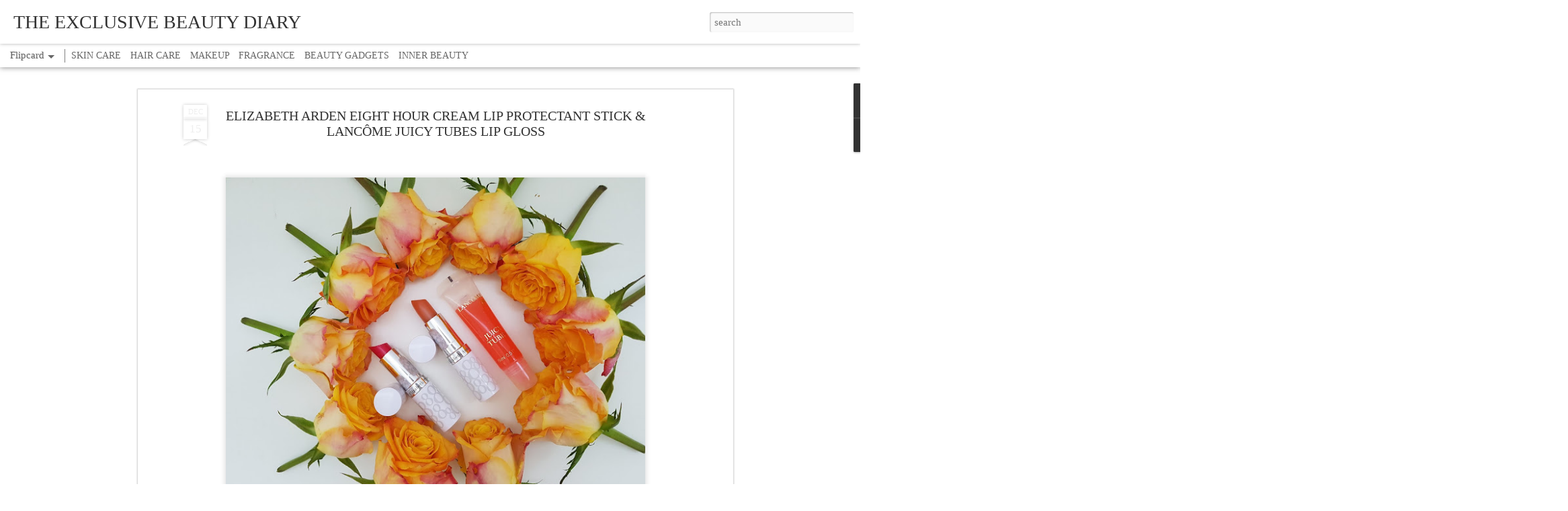

--- FILE ---
content_type: text/html; charset=UTF-8
request_url: https://www.exclusivebeautydiary.com/2018/12/elizabeth-arden-eight-hour-cream-lip_15.html
body_size: 4836
content:
<!DOCTYPE html>
<html class='v2' dir='ltr' lang='en-GB'>
<head>
<link href='https://www.blogger.com/static/v1/widgets/4128112664-css_bundle_v2.css' rel='stylesheet' type='text/css'/>
<meta content='text/html; charset=UTF-8' http-equiv='Content-Type'/>
<meta content='blogger' name='generator'/>
<link href='https://www.exclusivebeautydiary.com/favicon.ico' rel='icon' type='image/x-icon'/>
<link href='https://www.exclusivebeautydiary.com/2018/12/elizabeth-arden-eight-hour-cream-lip_15.html' rel='canonical'/>
<link rel="alternate" type="application/atom+xml" title="THE EXCLUSIVE BEAUTY DIARY  - Atom" href="https://www.exclusivebeautydiary.com/feeds/posts/default" />
<link rel="alternate" type="application/rss+xml" title="THE EXCLUSIVE BEAUTY DIARY  - RSS" href="https://www.exclusivebeautydiary.com/feeds/posts/default?alt=rss" />
<link rel="service.post" type="application/atom+xml" title="THE EXCLUSIVE BEAUTY DIARY  - Atom" href="https://www.blogger.com/feeds/1675220442248235432/posts/default" />

<link rel="alternate" type="application/atom+xml" title="THE EXCLUSIVE BEAUTY DIARY  - Atom" href="https://www.exclusivebeautydiary.com/feeds/7008722277803300882/comments/default" />
<!--Can't find substitution for tag [blog.ieCssRetrofitLinks]-->
<link href='https://blogger.googleusercontent.com/img/b/R29vZ2xl/AVvXsEgbo4_lTtcPKA1hwP7V6RmgxsH5pxgHsApUKmXp1Lhnp1M3nqfjnQkpLrjauxj6-tUXBAEW5UvZSke6fs3B24rsFM7SkRwjab9ULe3DmMNV7-x6TCCswysJfmnDNjuXixsQ5nK5RPbWV_A/s640/20180801_142157.jpg' rel='image_src'/>
<meta content='https://www.exclusivebeautydiary.com/2018/12/elizabeth-arden-eight-hour-cream-lip_15.html' property='og:url'/>
<meta content='ELIZABETH ARDEN EIGHT HOUR CREAM LIP PROTECTANT STICK &amp; LANCÔME JUICY TUBES LIP GLOSS' property='og:title'/>
<meta content='      ' property='og:description'/>
<meta content='https://blogger.googleusercontent.com/img/b/R29vZ2xl/AVvXsEgbo4_lTtcPKA1hwP7V6RmgxsH5pxgHsApUKmXp1Lhnp1M3nqfjnQkpLrjauxj6-tUXBAEW5UvZSke6fs3B24rsFM7SkRwjab9ULe3DmMNV7-x6TCCswysJfmnDNjuXixsQ5nK5RPbWV_A/w1200-h630-p-k-no-nu/20180801_142157.jpg' property='og:image'/>
<title>THE EXCLUSIVE BEAUTY DIARY : ELIZABETH ARDEN EIGHT HOUR CREAM LIP PROTECTANT STICK & LANCÔME JUICY TUBES LIP GLOSS</title>
<meta content='!' name='fragment'/>
<meta content='dynamic' name='blogger-template'/>
<meta content='IE=9,chrome=1' http-equiv='X-UA-Compatible'/>
<meta content='initial-scale=1.0, maximum-scale=1.0, user-scalable=no, width=device-width' name='viewport'/>
<style id='page-skin-1' type='text/css'><!--
/*-----------------------------------------------
Blogger Template Style
Name: Dynamic Views
----------------------------------------------- */
/* Variable definitions
====================
<Variable name="keycolor" description="Main Color" type="color" default="#ffffff"
variants="#2b256f,#00b2b4,#4ba976,#696f00,#b38f00,#f07300,#d0422c,#f37a86,#7b5341"/>
<Group description="Page">
<Variable name="page.text.font" description="Font" type="font"
default="'Helvetica Neue Light', HelveticaNeue-Light, 'Helvetica Neue', Helvetica, Arial, sans-serif"/>
<Variable name="page.text.color" description="Text Color" type="color"
default="#333333" variants="#333333"/>
<Variable name="body.background.color" description="Background Color" type="color"
default="#EEEEEE"
variants="#dfdfea,#d9f4f4,#e4f2eb,#e9ead9,#f4eed9,#fdead9,#f8e3e0,#fdebed,#ebe5e3"/>
</Group>
<Variable name="body.background" description="Body Background" type="background"
color="#EEEEEE" default="$(color) none repeat scroll top left"/>
<Group description="Header">
<Variable name="header.background.color" description="Background Color" type="color"
default="#F3F3F3" variants="#F3F3F3"/>
</Group>
<Group description="Header Bar">
<Variable name="primary.color" description="Background Color" type="color"
default="#333333" variants="#2b256f,#00b2b4,#4ba976,#696f00,#b38f00,#f07300,#d0422c,#f37a86,#7b5341"/>
<Variable name="menu.font" description="Font" type="font"
default="'Helvetica Neue Light', HelveticaNeue-Light, 'Helvetica Neue', Helvetica, Arial, sans-serif"/>
<Variable name="menu.text.color" description="Text Color" type="color"
default="#FFFFFF" variants="#FFFFFF"/>
</Group>
<Group description="Links">
<Variable name="link.font" description="Link Text" type="font"
default="'Helvetica Neue Light', HelveticaNeue-Light, 'Helvetica Neue', Helvetica, Arial, sans-serif"/>
<Variable name="link.color" description="Link Color" type="color"
default="#009EB8"
variants="#2b256f,#00b2b4,#4ba976,#696f00,#b38f00,#f07300,#d0422c,#f37a86,#7b5341"/>
<Variable name="link.hover.color" description="Link Hover Color" type="color"
default="#009EB8"
variants="#2b256f,#00b2b4,#4ba976,#696f00,#b38f00,#f07300,#d0422c,#f37a86,#7b5341"/>
<Variable name="link.visited.color" description="Link Visited Color" type="color"
default="#009EB8"
variants="#2b256f,#00b2b4,#4ba976,#696f00,#b38f00,#f07300,#d0422c,#f37a86,#7b5341"/>
</Group>
<Group description="Blog Title">
<Variable name="blog.title.font" description="Font" type="font"
default="'Helvetica Neue Light', HelveticaNeue-Light, 'Helvetica Neue', Helvetica, Arial, sans-serif"/>
<Variable name="blog.title.color" description="Color" type="color"
default="#555555" variants="#555555"/>
</Group>
<Group description="Blog Description">
<Variable name="blog.description.font" description="Font" type="font"
default="'Helvetica Neue Light', HelveticaNeue-Light, 'Helvetica Neue', Helvetica, Arial, sans-serif"/>
<Variable name="blog.description.color" description="Color" type="color"
default="#555555" variants="#555555"/>
</Group>
<Group description="Post Title">
<Variable name="post.title.font" description="Font" type="font"
default="'Helvetica Neue Light', HelveticaNeue-Light, 'Helvetica Neue', Helvetica, Arial, sans-serif"/>
<Variable name="post.title.color" description="Color" type="color"
default="#333333" variants="#333333"/>
</Group>
<Group description="Date Ribbon">
<Variable name="ribbon.color" description="Color" type="color"
default="#666666" variants="#2b256f,#00b2b4,#4ba976,#696f00,#b38f00,#f07300,#d0422c,#f37a86,#7b5341"/>
<Variable name="ribbon.hover.color" description="Hover Color" type="color"
default="#AD3A2B" variants="#AD3A2B"/>
</Group>
<Variable name="blitzview" description="Initial view type" type="string" default="sidebar"/>
*/
/* BEGIN CUT */
{
"font:Text": "normal normal 100% 'Times New Roman', Times, FreeSerif, serif",
"color:Text": "#333333",
"image:Background": "#EEEEEE none repeat scroll top left",
"color:Background": "#FFFFFF",
"color:Header Background": "#FFFFFF",
"color:Primary": "#FFFFFF",
"color:Menu Text": "#000000",
"font:Menu": "normal normal 100% 'Times New Roman', Times, FreeSerif, serif",
"font:Link": "normal normal 100% 'Times New Roman', Times, FreeSerif, serif",
"color:Link": "#333333",
"color:Link Visited": "#555555",
"color:Link Hover": "#333333",
"font:Blog Title": "normal normal 100% 'Times New Roman', Times, FreeSerif, serif",
"color:Blog Title": "#333333",
"font:Blog Description": "'Helvetica Neue Light', HelveticaNeue-Light, 'Helvetica Neue', Helvetica, Arial, sans-serif",
"color:Blog Description": "#555555",
"font:Post Title": "normal normal 100% 'Times New Roman', Times, FreeSerif, serif",
"color:Post Title": "#333333",
"color:Ribbon": "transparent",
"color:Ribbon Hover": "transparent",
"view": "flipcard"
}
/* END CUT */

--></style>
<style id='template-skin-1' type='text/css'><!--
body {
min-width: 1000px;
}
.column-center-outer {
margin-top: 46px;
}
.content-outer, .content-fauxcolumn-outer, .region-inner {
min-width: 1000px;
max-width: 1000px;
_width: 1000px;
}
.main-inner .columns {
padding-left: 0;
padding-right: 500px;
}
.main-inner .fauxcolumn-center-outer {
left: 0;
right: 500px;
/* IE6 does not respect left and right together */
_width: expression(this.parentNode.offsetWidth -
parseInt("0") -
parseInt("500px") + 'px');
}
.main-inner .fauxcolumn-left-outer {
width: 0;
}
.main-inner .fauxcolumn-right-outer {
width: 500px;
}
.main-inner .column-left-outer {
width: 0;
right: 100%;
margin-left: -0;
}
.main-inner .column-right-outer {
width: 500px;
margin-right: -500px;
}
#layout {
min-width: 0;
}
#layout .content-outer {
min-width: 0;
width: 800px;
}
#layout .region-inner {
min-width: 0;
width: auto;
}
--></style>
<script src='//www.blogblog.com/dynamicviews/3ad3fa1fed980092/js/common.js' type='text/javascript'></script>
<script src='//www.blogblog.com/dynamicviews/3ad3fa1fed980092/js/languages/lang__en_gb.js' type='text/javascript'></script>
<script src='//www.blogblog.com/dynamicviews/3ad3fa1fed980092/js/flipcard.js' type='text/javascript'></script>
<script src='//www.blogblog.com/dynamicviews/4224c15c4e7c9321/js/comments.js'></script>
<script type='text/javascript'>
        (function(i,s,o,g,r,a,m){i['GoogleAnalyticsObject']=r;i[r]=i[r]||function(){
        (i[r].q=i[r].q||[]).push(arguments)},i[r].l=1*new Date();a=s.createElement(o),
        m=s.getElementsByTagName(o)[0];a.async=1;a.src=g;m.parentNode.insertBefore(a,m)
        })(window,document,'script','https://www.google-analytics.com/analytics.js','ga');
        ga('create', 'UA-162766113-1', 'auto', 'blogger');
        ga('blogger.send', 'pageview');
      </script>
<link href='https://www.blogger.com/dyn-css/authorization.css?targetBlogID=1675220442248235432&amp;zx=e3cd939f-98fb-4902-bac8-678d87b0b849' media='none' onload='if(media!=&#39;all&#39;)media=&#39;all&#39;' rel='stylesheet'/><noscript><link href='https://www.blogger.com/dyn-css/authorization.css?targetBlogID=1675220442248235432&amp;zx=e3cd939f-98fb-4902-bac8-678d87b0b849' rel='stylesheet'/></noscript>
<meta name='google-adsense-platform-account' content='ca-host-pub-1556223355139109'/>
<meta name='google-adsense-platform-domain' content='blogspot.com'/>

</head>
<body class='variant-flipcard'>
<div class='content'>
<div class='content-outer'>
<div class='fauxborder-left content-fauxborder-left'>
<div class='content-inner'>
<div class='main-outer'>
<div class='fauxborder-left main-fauxborder-left'>
<div class='region-inner main-inner'>
<div class='columns fauxcolumns'>
<div class='column-center-outer'>
<div class='column-center-inner'>
<div class='main section' id='main'>
</div>
</div>
</div>
<div class='column-right-outer'>
<div class='column-right-inner'>
<aside>
<div class='sidebar section' id='sidebar-right-1'>
</div>
</aside>
</div>
</div>
<div style='clear: both'></div>
</div>
</div>
</div>
</div>
</div>
</div>
</div>
</div>
<script language='javascript' type='text/javascript'>
        window.onload = function() {
          blogger.ui().configure().view();
        };
      </script>

<script type="text/javascript" src="https://www.blogger.com/static/v1/widgets/1601900224-widgets.js"></script>
<script type='text/javascript'>
window['__wavt'] = 'AOuZoY4YJljo0NJRfLrl1ifieZgDzQ-ZDQ:1762890765487';_WidgetManager._Init('//www.blogger.com/rearrange?blogID\x3d1675220442248235432','//www.exclusivebeautydiary.com/2018/12/elizabeth-arden-eight-hour-cream-lip_15.html','1675220442248235432');
_WidgetManager._SetDataContext([{'name': 'blog', 'data': {'blogId': '1675220442248235432', 'title': 'THE EXCLUSIVE BEAUTY DIARY ', 'url': 'https://www.exclusivebeautydiary.com/2018/12/elizabeth-arden-eight-hour-cream-lip_15.html', 'canonicalUrl': 'https://www.exclusivebeautydiary.com/2018/12/elizabeth-arden-eight-hour-cream-lip_15.html', 'homepageUrl': 'https://www.exclusivebeautydiary.com/', 'searchUrl': 'https://www.exclusivebeautydiary.com/search', 'canonicalHomepageUrl': 'https://www.exclusivebeautydiary.com/', 'blogspotFaviconUrl': 'https://www.exclusivebeautydiary.com/favicon.ico', 'bloggerUrl': 'https://www.blogger.com', 'hasCustomDomain': true, 'httpsEnabled': true, 'enabledCommentProfileImages': true, 'gPlusViewType': 'FILTERED_POSTMOD', 'adultContent': false, 'analyticsAccountNumber': 'UA-162766113-1', 'encoding': 'UTF-8', 'locale': 'en-GB', 'localeUnderscoreDelimited': 'en_gb', 'languageDirection': 'ltr', 'isPrivate': false, 'isMobile': false, 'isMobileRequest': false, 'mobileClass': '', 'isPrivateBlog': false, 'isDynamicViewsAvailable': true, 'feedLinks': '\x3clink rel\x3d\x22alternate\x22 type\x3d\x22application/atom+xml\x22 title\x3d\x22THE EXCLUSIVE BEAUTY DIARY  - Atom\x22 href\x3d\x22https://www.exclusivebeautydiary.com/feeds/posts/default\x22 /\x3e\n\x3clink rel\x3d\x22alternate\x22 type\x3d\x22application/rss+xml\x22 title\x3d\x22THE EXCLUSIVE BEAUTY DIARY  - RSS\x22 href\x3d\x22https://www.exclusivebeautydiary.com/feeds/posts/default?alt\x3drss\x22 /\x3e\n\x3clink rel\x3d\x22service.post\x22 type\x3d\x22application/atom+xml\x22 title\x3d\x22THE EXCLUSIVE BEAUTY DIARY  - Atom\x22 href\x3d\x22https://www.blogger.com/feeds/1675220442248235432/posts/default\x22 /\x3e\n\n\x3clink rel\x3d\x22alternate\x22 type\x3d\x22application/atom+xml\x22 title\x3d\x22THE EXCLUSIVE BEAUTY DIARY  - Atom\x22 href\x3d\x22https://www.exclusivebeautydiary.com/feeds/7008722277803300882/comments/default\x22 /\x3e\n', 'meTag': '', 'adsenseHostId': 'ca-host-pub-1556223355139109', 'adsenseHasAds': false, 'adsenseAutoAds': false, 'boqCommentIframeForm': true, 'loginRedirectParam': '', 'view': '', 'dynamicViewsCommentsSrc': '//www.blogblog.com/dynamicviews/4224c15c4e7c9321/js/comments.js', 'dynamicViewsScriptSrc': '//www.blogblog.com/dynamicviews/3ad3fa1fed980092', 'plusOneApiSrc': 'https://apis.google.com/js/platform.js', 'disableGComments': true, 'interstitialAccepted': false, 'sharing': {'platforms': [{'name': 'Get link', 'key': 'link', 'shareMessage': 'Get link', 'target': ''}, {'name': 'Facebook', 'key': 'facebook', 'shareMessage': 'Share to Facebook', 'target': 'facebook'}, {'name': 'BlogThis!', 'key': 'blogThis', 'shareMessage': 'BlogThis!', 'target': 'blog'}, {'name': 'X', 'key': 'twitter', 'shareMessage': 'Share to X', 'target': 'twitter'}, {'name': 'Pinterest', 'key': 'pinterest', 'shareMessage': 'Share to Pinterest', 'target': 'pinterest'}, {'name': 'Email', 'key': 'email', 'shareMessage': 'Email', 'target': 'email'}], 'disableGooglePlus': true, 'googlePlusShareButtonWidth': 0, 'googlePlusBootstrap': '\x3cscript type\x3d\x22text/javascript\x22\x3ewindow.___gcfg \x3d {\x27lang\x27: \x27en_GB\x27};\x3c/script\x3e'}, 'hasCustomJumpLinkMessage': true, 'jumpLinkMessage': '...', 'pageType': 'item', 'postId': '7008722277803300882', 'postImageThumbnailUrl': 'https://blogger.googleusercontent.com/img/b/R29vZ2xl/AVvXsEgbo4_lTtcPKA1hwP7V6RmgxsH5pxgHsApUKmXp1Lhnp1M3nqfjnQkpLrjauxj6-tUXBAEW5UvZSke6fs3B24rsFM7SkRwjab9ULe3DmMNV7-x6TCCswysJfmnDNjuXixsQ5nK5RPbWV_A/s72-c/20180801_142157.jpg', 'postImageUrl': 'https://blogger.googleusercontent.com/img/b/R29vZ2xl/AVvXsEgbo4_lTtcPKA1hwP7V6RmgxsH5pxgHsApUKmXp1Lhnp1M3nqfjnQkpLrjauxj6-tUXBAEW5UvZSke6fs3B24rsFM7SkRwjab9ULe3DmMNV7-x6TCCswysJfmnDNjuXixsQ5nK5RPbWV_A/s640/20180801_142157.jpg', 'pageName': 'ELIZABETH ARDEN EIGHT HOUR CREAM LIP PROTECTANT STICK \x26 LANC\xd4ME JUICY TUBES LIP GLOSS', 'pageTitle': 'THE EXCLUSIVE BEAUTY DIARY : ELIZABETH ARDEN EIGHT HOUR CREAM LIP PROTECTANT STICK \x26 LANC\xd4ME JUICY TUBES LIP GLOSS'}}, {'name': 'features', 'data': {}}, {'name': 'messages', 'data': {'edit': 'Edit', 'linkCopiedToClipboard': 'Link copied to clipboard', 'ok': 'Ok', 'postLink': 'Post link'}}, {'name': 'skin', 'data': {'vars': {'link_color': '#333333', 'post_title_color': '#333333', 'blog_description_font': '\x27Helvetica Neue Light\x27, HelveticaNeue-Light, \x27Helvetica Neue\x27, Helvetica, Arial, sans-serif', 'body_background_color': '#FFFFFF', 'ribbon_color': 'transparent', 'body_background': '#EEEEEE none repeat scroll top left', 'blitzview': 'flipcard', 'link_visited_color': '#555555', 'link_hover_color': '#333333', 'header_background_color': '#FFFFFF', 'keycolor': '#ffffff', 'page_text_font': 'normal normal 100% \x27Times New Roman\x27, Times, FreeSerif, serif', 'blog_title_color': '#333333', 'ribbon_hover_color': 'transparent', 'blog_title_font': 'normal normal 100% \x27Times New Roman\x27, Times, FreeSerif, serif', 'link_font': 'normal normal 100% \x27Times New Roman\x27, Times, FreeSerif, serif', 'menu_font': 'normal normal 100% \x27Times New Roman\x27, Times, FreeSerif, serif', 'primary_color': '#FFFFFF', 'page_text_color': '#333333', 'post_title_font': 'normal normal 100% \x27Times New Roman\x27, Times, FreeSerif, serif', 'blog_description_color': '#555555', 'menu_text_color': '#000000'}, 'override': '', 'url': 'blitz.css'}}, {'name': 'template', 'data': {'name': 'Dynamic Views', 'localizedName': 'Dynamic Views', 'isResponsive': false, 'isAlternateRendering': false, 'isCustom': false, 'variant': 'flipcard', 'variantId': 'flipcard'}}, {'name': 'view', 'data': {'classic': {'name': 'classic', 'url': '?view\x3dclassic'}, 'flipcard': {'name': 'flipcard', 'url': '?view\x3dflipcard'}, 'magazine': {'name': 'magazine', 'url': '?view\x3dmagazine'}, 'mosaic': {'name': 'mosaic', 'url': '?view\x3dmosaic'}, 'sidebar': {'name': 'sidebar', 'url': '?view\x3dsidebar'}, 'snapshot': {'name': 'snapshot', 'url': '?view\x3dsnapshot'}, 'timeslide': {'name': 'timeslide', 'url': '?view\x3dtimeslide'}, 'isMobile': false, 'title': 'ELIZABETH ARDEN EIGHT HOUR CREAM LIP PROTECTANT STICK \x26 LANC\xd4ME JUICY TUBES LIP GLOSS', 'description': '      ', 'featuredImage': 'https://blogger.googleusercontent.com/img/b/R29vZ2xl/AVvXsEgbo4_lTtcPKA1hwP7V6RmgxsH5pxgHsApUKmXp1Lhnp1M3nqfjnQkpLrjauxj6-tUXBAEW5UvZSke6fs3B24rsFM7SkRwjab9ULe3DmMNV7-x6TCCswysJfmnDNjuXixsQ5nK5RPbWV_A/s640/20180801_142157.jpg', 'url': 'https://www.exclusivebeautydiary.com/2018/12/elizabeth-arden-eight-hour-cream-lip_15.html', 'type': 'item', 'isSingleItem': true, 'isMultipleItems': false, 'isError': false, 'isPage': false, 'isPost': true, 'isHomepage': false, 'isArchive': false, 'isLabelSearch': false, 'postId': 7008722277803300882}}]);
_WidgetManager._RegisterWidget('_BlogView', new _WidgetInfo('Blog1', 'main', document.getElementById('Blog1'), {'cmtInteractionsEnabled': false, 'lightboxEnabled': true, 'lightboxModuleUrl': 'https://www.blogger.com/static/v1/jsbin/2798768744-lbx__en_gb.js', 'lightboxCssUrl': 'https://www.blogger.com/static/v1/v-css/828616780-lightbox_bundle.css'}, 'displayModeFull'));
_WidgetManager._RegisterWidget('_HeaderView', new _WidgetInfo('Header1', 'sidebar-right-1', document.getElementById('Header1'), {}, 'displayModeFull'));
_WidgetManager._RegisterWidget('_PageListView', new _WidgetInfo('PageList1', 'sidebar-right-1', document.getElementById('PageList1'), {'title': '', 'links': [{'isCurrentPage': false, 'href': 'http://marybugarski.blogspot.com/search/label/Skin%20Care', 'title': 'SKIN CARE'}, {'isCurrentPage': false, 'href': 'http://www.exclusivebeautydiary.com/search/label/Hair%20Care', 'title': 'HAIR CARE'}, {'isCurrentPage': false, 'href': 'http://marybugarski.blogspot.com/search/label/Makeup', 'title': 'MAKEUP'}, {'isCurrentPage': false, 'href': 'https://www.exclusivebeautydiary.com/search/label/Fragrance', 'title': 'FRAGRANCE'}, {'isCurrentPage': false, 'href': 'http://www.exclusivebeautydiary.com/search/label/Beauty%20Gadgets', 'title': 'BEAUTY GADGETS'}, {'isCurrentPage': false, 'href': 'http://www.exclusivebeautydiary.com/search/label/Inner%20Beauty', 'title': 'INNER BEAUTY'}], 'mobile': false, 'showPlaceholder': true, 'hasCurrentPage': false}, 'displayModeFull'));
_WidgetManager._RegisterWidget('_LabelView', new _WidgetInfo('Label1', 'sidebar-right-1', document.getElementById('Label1'), {}, 'displayModeFull'));
_WidgetManager._RegisterWidget('_BlogArchiveView', new _WidgetInfo('BlogArchive1', 'sidebar-right-1', document.getElementById('BlogArchive1'), {'languageDirection': 'ltr', 'loadingMessage': 'Loading\x26hellip;'}, 'displayModeFull'));
_WidgetManager._RegisterWidget('_HTMLView', new _WidgetInfo('HTML3', 'sidebar-right-1', document.getElementById('HTML3'), {}, 'displayModeFull'));
_WidgetManager._RegisterWidget('_AttributionView', new _WidgetInfo('Attribution1', 'sidebar-right-1', document.getElementById('Attribution1'), {}, 'displayModeFull'));
</script>
</body>
</html>

--- FILE ---
content_type: text/javascript; charset=UTF-8
request_url: https://www.exclusivebeautydiary.com/?v=0&action=initial&widgetId=Label1&responseType=js&xssi_token=AOuZoY4YJljo0NJRfLrl1ifieZgDzQ-ZDQ%3A1762890765487
body_size: 1049
content:
try {
_WidgetManager._HandleControllerResult('Label1', 'initial',{'title': 'BRANDS', 'display': 'list', 'showFreqNumbers': false, 'labels': [{'name': 'Armani Priv\xe9', 'count': 7, 'cssSize': 4, 'url': 'https://www.exclusivebeautydiary.com/search/label/Armani%20Priv%C3%A9'}, {'name': 'Atelier des Ors', 'count': 3, 'cssSize': 2, 'url': 'https://www.exclusivebeautydiary.com/search/label/Atelier%20des%20Ors'}, {'name': 'Babor', 'count': 4, 'cssSize': 3, 'url': 'https://www.exclusivebeautydiary.com/search/label/Babor'}, {'name': 'Biotherm', 'count': 10, 'cssSize': 4, 'url': 'https://www.exclusivebeautydiary.com/search/label/Biotherm'}, {'name': 'Bobbi Brown', 'count': 1, 'cssSize': 1, 'url': 'https://www.exclusivebeautydiary.com/search/label/Bobbi%20Brown'}, {'name': 'Boucheron', 'count': 1, 'cssSize': 1, 'url': 'https://www.exclusivebeautydiary.com/search/label/Boucheron'}, {'name': 'Burberry', 'count': 1, 'cssSize': 1, 'url': 'https://www.exclusivebeautydiary.com/search/label/Burberry'}, {'name': 'Bvlgari', 'count': 4, 'cssSize': 3, 'url': 'https://www.exclusivebeautydiary.com/search/label/Bvlgari'}, {'name': 'By Terry', 'count': 1, 'cssSize': 1, 'url': 'https://www.exclusivebeautydiary.com/search/label/By%20Terry'}, {'name': 'Carner Barcelona', 'count': 2, 'cssSize': 2, 'url': 'https://www.exclusivebeautydiary.com/search/label/Carner%20Barcelona'}, {'name': 'Carolina Herrera', 'count': 5, 'cssSize': 3, 'url': 'https://www.exclusivebeautydiary.com/search/label/Carolina%20Herrera'}, {'name': 'Caudalie', 'count': 2, 'cssSize': 2, 'url': 'https://www.exclusivebeautydiary.com/search/label/Caudalie'}, {'name': 'Chanel', 'count': 21, 'cssSize': 5, 'url': 'https://www.exclusivebeautydiary.com/search/label/Chanel'}, {'name': 'Chlo\xe9', 'count': 2, 'cssSize': 2, 'url': 'https://www.exclusivebeautydiary.com/search/label/Chlo%C3%A9'}, {'name': 'Chopard', 'count': 1, 'cssSize': 1, 'url': 'https://www.exclusivebeautydiary.com/search/label/Chopard'}, {'name': 'Clarins', 'count': 9, 'cssSize': 4, 'url': 'https://www.exclusivebeautydiary.com/search/label/Clarins'}, {'name': 'Clinique', 'count': 9, 'cssSize': 4, 'url': 'https://www.exclusivebeautydiary.com/search/label/Clinique'}, {'name': 'Declar\xe9', 'count': 4, 'cssSize': 3, 'url': 'https://www.exclusivebeautydiary.com/search/label/Declar%C3%A9'}, {'name': 'Decl\xe9or', 'count': 4, 'cssSize': 3, 'url': 'https://www.exclusivebeautydiary.com/search/label/Decl%C3%A9or'}, {'name': 'Dior', 'count': 21, 'cssSize': 5, 'url': 'https://www.exclusivebeautydiary.com/search/label/Dior'}, {'name': 'Dolce\x26amp;Gabbana', 'count': 2, 'cssSize': 2, 'url': 'https://www.exclusivebeautydiary.com/search/label/Dolce%26Gabbana'}, {'name': 'Dr. Brandt', 'count': 7, 'cssSize': 4, 'url': 'https://www.exclusivebeautydiary.com/search/label/Dr.%20Brandt'}, {'name': 'Elemis', 'count': 4, 'cssSize': 3, 'url': 'https://www.exclusivebeautydiary.com/search/label/Elemis'}, {'name': 'Elie Saab', 'count': 1, 'cssSize': 1, 'url': 'https://www.exclusivebeautydiary.com/search/label/Elie%20Saab'}, {'name': 'Elizabeth Arden', 'count': 8, 'cssSize': 4, 'url': 'https://www.exclusivebeautydiary.com/search/label/Elizabeth%20Arden'}, {'name': 'Est\xe9e Lauder', 'count': 7, 'cssSize': 4, 'url': 'https://www.exclusivebeautydiary.com/search/label/Est%C3%A9e%20Lauder'}, {'name': 'Filorga', 'count': 8, 'cssSize': 4, 'url': 'https://www.exclusivebeautydiary.com/search/label/Filorga'}, {'name': 'Foreo', 'count': 1, 'cssSize': 1, 'url': 'https://www.exclusivebeautydiary.com/search/label/Foreo'}, {'name': 'Giorgio Armani', 'count': 6, 'cssSize': 3, 'url': 'https://www.exclusivebeautydiary.com/search/label/Giorgio%20Armani'}, {'name': 'GlamGlow', 'count': 3, 'cssSize': 2, 'url': 'https://www.exclusivebeautydiary.com/search/label/GlamGlow'}, {'name': 'Guerlain', 'count': 12, 'cssSize': 4, 'url': 'https://www.exclusivebeautydiary.com/search/label/Guerlain'}, {'name': 'Helena Rubinstein', 'count': 1, 'cssSize': 1, 'url': 'https://www.exclusivebeautydiary.com/search/label/Helena%20Rubinstein'}, {'name': 'Herm\xe8s', 'count': 5, 'cssSize': 3, 'url': 'https://www.exclusivebeautydiary.com/search/label/Herm%C3%A8s'}, {'name': 'Hugo Boss', 'count': 2, 'cssSize': 2, 'url': 'https://www.exclusivebeautydiary.com/search/label/Hugo%20Boss'}, {'name': 'Jo Malone', 'count': 5, 'cssSize': 3, 'url': 'https://www.exclusivebeautydiary.com/search/label/Jo%20Malone'}, {'name': 'Juvena', 'count': 3, 'cssSize': 2, 'url': 'https://www.exclusivebeautydiary.com/search/label/Juvena'}, {'name': 'Karl Lagerfeld', 'count': 1, 'cssSize': 1, 'url': 'https://www.exclusivebeautydiary.com/search/label/Karl%20Lagerfeld'}, {'name': 'Kiehl\x26#39;s', 'count': 1, 'cssSize': 1, 'url': 'https://www.exclusivebeautydiary.com/search/label/Kiehl%27s'}, {'name': 'Kilian', 'count': 3, 'cssSize': 2, 'url': 'https://www.exclusivebeautydiary.com/search/label/Kilian'}, {'name': 'K\xe9rastase', 'count': 10, 'cssSize': 4, 'url': 'https://www.exclusivebeautydiary.com/search/label/K%C3%A9rastase'}, {'name': 'L\x26#39;Occitane', 'count': 4, 'cssSize': 3, 'url': 'https://www.exclusivebeautydiary.com/search/label/L%27Occitane'}, {'name': 'La Mer', 'count': 8, 'cssSize': 4, 'url': 'https://www.exclusivebeautydiary.com/search/label/La%20Mer'}, {'name': 'La Prairie', 'count': 4, 'cssSize': 3, 'url': 'https://www.exclusivebeautydiary.com/search/label/La%20Prairie'}, {'name': 'Lanc\xf4me', 'count': 13, 'cssSize': 4, 'url': 'https://www.exclusivebeautydiary.com/search/label/Lanc%C3%B4me'}, {'name': 'Laura Mercier', 'count': 2, 'cssSize': 2, 'url': 'https://www.exclusivebeautydiary.com/search/label/Laura%20Mercier'}, {'name': 'Lumene', 'count': 7, 'cssSize': 4, 'url': 'https://www.exclusivebeautydiary.com/search/label/Lumene'}, {'name': 'Marc Jacobs', 'count': 4, 'cssSize': 3, 'url': 'https://www.exclusivebeautydiary.com/search/label/Marc%20Jacobs'}, {'name': 'Mugler', 'count': 3, 'cssSize': 2, 'url': 'https://www.exclusivebeautydiary.com/search/label/Mugler'}, {'name': 'Murad', 'count': 1, 'cssSize': 1, 'url': 'https://www.exclusivebeautydiary.com/search/label/Murad'}, {'name': 'Narciso Rodriguez', 'count': 3, 'cssSize': 2, 'url': 'https://www.exclusivebeautydiary.com/search/label/Narciso%20Rodriguez'}, {'name': 'Nina Ricci', 'count': 1, 'cssSize': 1, 'url': 'https://www.exclusivebeautydiary.com/search/label/Nina%20Ricci'}, {'name': 'Nuxe', 'count': 2, 'cssSize': 2, 'url': 'https://www.exclusivebeautydiary.com/search/label/Nuxe'}, {'name': 'Olaplex', 'count': 2, 'cssSize': 2, 'url': 'https://www.exclusivebeautydiary.com/search/label/Olaplex'}, {'name': 'Oscar De La Renta', 'count': 2, 'cssSize': 2, 'url': 'https://www.exclusivebeautydiary.com/search/label/Oscar%20De%20La%20Renta'}, {'name': 'Paco Rabanne', 'count': 2, 'cssSize': 2, 'url': 'https://www.exclusivebeautydiary.com/search/label/Paco%20Rabanne'}, {'name': 'Peter Thomas Roth', 'count': 4, 'cssSize': 3, 'url': 'https://www.exclusivebeautydiary.com/search/label/Peter%20Thomas%20Roth'}, {'name': 'Revlon', 'count': 2, 'cssSize': 2, 'url': 'https://www.exclusivebeautydiary.com/search/label/Revlon'}, {'name': 'Rodial', 'count': 3, 'cssSize': 2, 'url': 'https://www.exclusivebeautydiary.com/search/label/Rodial'}, {'name': 'Rudolph Care', 'count': 1, 'cssSize': 1, 'url': 'https://www.exclusivebeautydiary.com/search/label/Rudolph%20Care'}, {'name': 'Salvatore Ferragamo', 'count': 3, 'cssSize': 2, 'url': 'https://www.exclusivebeautydiary.com/search/label/Salvatore%20Ferragamo'}, {'name': 'Sensai', 'count': 1, 'cssSize': 1, 'url': 'https://www.exclusivebeautydiary.com/search/label/Sensai'}, {'name': 'Shiseido', 'count': 4, 'cssSize': 3, 'url': 'https://www.exclusivebeautydiary.com/search/label/Shiseido'}, {'name': 'The Ordinary', 'count': 2, 'cssSize': 2, 'url': 'https://www.exclusivebeautydiary.com/search/label/The%20Ordinary'}, {'name': 'Tom Ford', 'count': 3, 'cssSize': 2, 'url': 'https://www.exclusivebeautydiary.com/search/label/Tom%20Ford'}, {'name': 'Versace', 'count': 1, 'cssSize': 1, 'url': 'https://www.exclusivebeautydiary.com/search/label/Versace'}, {'name': 'Vichy', 'count': 11, 'cssSize': 4, 'url': 'https://www.exclusivebeautydiary.com/search/label/Vichy'}, {'name': 'Victoria\x26#39;s Secret', 'count': 2, 'cssSize': 2, 'url': 'https://www.exclusivebeautydiary.com/search/label/Victoria%27s%20Secret'}, {'name': 'Viktor\x26amp;Rolf', 'count': 5, 'cssSize': 3, 'url': 'https://www.exclusivebeautydiary.com/search/label/Viktor%26Rolf'}, {'name': 'Wella SP', 'count': 1, 'cssSize': 1, 'url': 'https://www.exclusivebeautydiary.com/search/label/Wella%20SP'}, {'name': 'YSL', 'count': 22, 'cssSize': 5, 'url': 'https://www.exclusivebeautydiary.com/search/label/YSL'}, {'name': 'ghd', 'count': 2, 'cssSize': 2, 'url': 'https://www.exclusivebeautydiary.com/search/label/ghd'}]});
} catch (e) {
  if (typeof log != 'undefined') {
    log('HandleControllerResult failed: ' + e);
  }
}


--- FILE ---
content_type: text/javascript; charset=UTF-8
request_url: https://www.exclusivebeautydiary.com/?v=0&action=initial&widgetId=BlogArchive1&responseType=js&xssi_token=AOuZoY4YJljo0NJRfLrl1ifieZgDzQ-ZDQ%3A1762890765487
body_size: 254
content:
try {
_WidgetManager._HandleControllerResult('BlogArchive1', 'initial',{'data': [{'url': 'https://www.exclusivebeautydiary.com/2022/12/', 'name': '12', 'expclass': 'expanded', 'post-count': 2}, {'url': 'https://www.exclusivebeautydiary.com/2022/11/', 'name': '11', 'expclass': 'collapsed', 'post-count': 4}, {'url': 'https://www.exclusivebeautydiary.com/2022/10/', 'name': '10', 'expclass': 'collapsed', 'post-count': 3}, {'url': 'https://www.exclusivebeautydiary.com/2022/09/', 'name': '09', 'expclass': 'collapsed', 'post-count': 4}, {'url': 'https://www.exclusivebeautydiary.com/2022/08/', 'name': '08', 'expclass': 'collapsed', 'post-count': 5}, {'url': 'https://www.exclusivebeautydiary.com/2022/07/', 'name': '07', 'expclass': 'collapsed', 'post-count': 6}, {'url': 'https://www.exclusivebeautydiary.com/2022/06/', 'name': '06', 'expclass': 'collapsed', 'post-count': 2}, {'url': 'https://www.exclusivebeautydiary.com/2022/04/', 'name': '04', 'expclass': 'collapsed', 'post-count': 2}, {'url': 'https://www.exclusivebeautydiary.com/2022/02/', 'name': '02', 'expclass': 'collapsed', 'post-count': 3}, {'url': 'https://www.exclusivebeautydiary.com/2022/01/', 'name': '01', 'expclass': 'collapsed', 'post-count': 4}, {'url': 'https://www.exclusivebeautydiary.com/2021/12/', 'name': '12', 'expclass': 'collapsed', 'post-count': 4}, {'url': 'https://www.exclusivebeautydiary.com/2021/11/', 'name': '11', 'expclass': 'collapsed', 'post-count': 4}, {'url': 'https://www.exclusivebeautydiary.com/2021/10/', 'name': '10', 'expclass': 'collapsed', 'post-count': 2}, {'url': 'https://www.exclusivebeautydiary.com/2021/08/', 'name': '08', 'expclass': 'collapsed', 'post-count': 2}, {'url': 'https://www.exclusivebeautydiary.com/2021/07/', 'name': '07', 'expclass': 'collapsed', 'post-count': 4}, {'url': 'https://www.exclusivebeautydiary.com/2021/06/', 'name': '06', 'expclass': 'collapsed', 'post-count': 4}, {'url': 'https://www.exclusivebeautydiary.com/2021/05/', 'name': '05', 'expclass': 'collapsed', 'post-count': 5}, {'url': 'https://www.exclusivebeautydiary.com/2021/04/', 'name': '04', 'expclass': 'collapsed', 'post-count': 5}, {'url': 'https://www.exclusivebeautydiary.com/2021/03/', 'name': '03', 'expclass': 'collapsed', 'post-count': 5}, {'url': 'https://www.exclusivebeautydiary.com/2021/02/', 'name': '02', 'expclass': 'collapsed', 'post-count': 5}, {'url': 'https://www.exclusivebeautydiary.com/2021/01/', 'name': '01', 'expclass': 'collapsed', 'post-count': 5}, {'url': 'https://www.exclusivebeautydiary.com/2020/12/', 'name': '12', 'expclass': 'collapsed', 'post-count': 6}, {'url': 'https://www.exclusivebeautydiary.com/2020/11/', 'name': '11', 'expclass': 'collapsed', 'post-count': 7}, {'url': 'https://www.exclusivebeautydiary.com/2020/10/', 'name': '10', 'expclass': 'collapsed', 'post-count': 6}, {'url': 'https://www.exclusivebeautydiary.com/2020/09/', 'name': '09', 'expclass': 'collapsed', 'post-count': 8}, {'url': 'https://www.exclusivebeautydiary.com/2020/08/', 'name': '08', 'expclass': 'collapsed', 'post-count': 3}, {'url': 'https://www.exclusivebeautydiary.com/2020/07/', 'name': '07', 'expclass': 'collapsed', 'post-count': 7}, {'url': 'https://www.exclusivebeautydiary.com/2020/06/', 'name': '06', 'expclass': 'collapsed', 'post-count': 4}, {'url': 'https://www.exclusivebeautydiary.com/2020/05/', 'name': '05', 'expclass': 'collapsed', 'post-count': 3}, {'url': 'https://www.exclusivebeautydiary.com/2020/04/', 'name': '04', 'expclass': 'collapsed', 'post-count': 6}, {'url': 'https://www.exclusivebeautydiary.com/2020/03/', 'name': '03', 'expclass': 'collapsed', 'post-count': 5}, {'url': 'https://www.exclusivebeautydiary.com/2020/02/', 'name': '02', 'expclass': 'collapsed', 'post-count': 5}, {'url': 'https://www.exclusivebeautydiary.com/2020/01/', 'name': '01', 'expclass': 'collapsed', 'post-count': 5}, {'url': 'https://www.exclusivebeautydiary.com/2019/12/', 'name': '12', 'expclass': 'collapsed', 'post-count': 5}, {'url': 'https://www.exclusivebeautydiary.com/2019/11/', 'name': '11', 'expclass': 'collapsed', 'post-count': 5}, {'url': 'https://www.exclusivebeautydiary.com/2019/10/', 'name': '10', 'expclass': 'collapsed', 'post-count': 5}, {'url': 'https://www.exclusivebeautydiary.com/2019/09/', 'name': '09', 'expclass': 'collapsed', 'post-count': 5}, {'url': 'https://www.exclusivebeautydiary.com/2019/08/', 'name': '08', 'expclass': 'collapsed', 'post-count': 6}, {'url': 'https://www.exclusivebeautydiary.com/2019/07/', 'name': '07', 'expclass': 'collapsed', 'post-count': 6}, {'url': 'https://www.exclusivebeautydiary.com/2019/06/', 'name': '06', 'expclass': 'collapsed', 'post-count': 7}, {'url': 'https://www.exclusivebeautydiary.com/2019/05/', 'name': '05', 'expclass': 'collapsed', 'post-count': 6}, {'url': 'https://www.exclusivebeautydiary.com/2019/04/', 'name': '04', 'expclass': 'collapsed', 'post-count': 4}, {'url': 'https://www.exclusivebeautydiary.com/2019/03/', 'name': '03', 'expclass': 'collapsed', 'post-count': 4}, {'url': 'https://www.exclusivebeautydiary.com/2019/02/', 'name': '02', 'expclass': 'collapsed', 'post-count': 3}, {'url': 'https://www.exclusivebeautydiary.com/2019/01/', 'name': '01', 'expclass': 'collapsed', 'post-count': 3}, {'url': 'https://www.exclusivebeautydiary.com/2018/12/', 'name': '12', 'expclass': 'collapsed', 'post-count': 3}, {'url': 'https://www.exclusivebeautydiary.com/2018/11/', 'name': '11', 'expclass': 'collapsed', 'post-count': 3}, {'url': 'https://www.exclusivebeautydiary.com/2018/10/', 'name': '10', 'expclass': 'collapsed', 'post-count': 4}, {'url': 'https://www.exclusivebeautydiary.com/2018/09/', 'name': '09', 'expclass': 'collapsed', 'post-count': 4}, {'url': 'https://www.exclusivebeautydiary.com/2018/08/', 'name': '08', 'expclass': 'collapsed', 'post-count': 6}, {'url': 'https://www.exclusivebeautydiary.com/2018/07/', 'name': '07', 'expclass': 'collapsed', 'post-count': 16}], 'toggleopen': 'MONTHLY-1669849200000', 'style': 'MENU', 'title': 'ARCHIVE'});
} catch (e) {
  if (typeof log != 'undefined') {
    log('HandleControllerResult failed: ' + e);
  }
}


--- FILE ---
content_type: text/plain
request_url: https://www.google-analytics.com/j/collect?v=1&_v=j102&a=191419384&t=pageview&_s=1&dl=https%3A%2F%2Fwww.exclusivebeautydiary.com%2F2018%2F12%2Felizabeth-arden-eight-hour-cream-lip_15.html&ul=en-us%40posix&dt=THE%20EXCLUSIVE%20BEAUTY%20DIARY%20%3A%20ELIZABETH%20ARDEN%20EIGHT%20HOUR%20CREAM%20LIP%20PROTECTANT%20STICK%20%26%20LANC%C3%94ME%20JUICY%20TUBES%20LIP%20GLOSS&sr=1280x720&vp=1280x720&_u=IEBAAEABAAAAACAAI~&jid=2068124749&gjid=196131319&cid=797825094.1762985560&tid=UA-162766113-1&_gid=1597007796.1762985560&_r=1&_slc=1&z=1067328877
body_size: -453
content:
2,cG-8ZLKD78NHG

--- FILE ---
content_type: text/javascript; charset=UTF-8
request_url: https://www.exclusivebeautydiary.com/?v=0&action=initial&widgetId=BlogArchive1&responseType=js&xssi_token=AOuZoY4YJljo0NJRfLrl1ifieZgDzQ-ZDQ%3A1762890765487
body_size: 250
content:
try {
_WidgetManager._HandleControllerResult('BlogArchive1', 'initial',{'data': [{'url': 'https://www.exclusivebeautydiary.com/2022/12/', 'name': '12', 'expclass': 'expanded', 'post-count': 2}, {'url': 'https://www.exclusivebeautydiary.com/2022/11/', 'name': '11', 'expclass': 'collapsed', 'post-count': 4}, {'url': 'https://www.exclusivebeautydiary.com/2022/10/', 'name': '10', 'expclass': 'collapsed', 'post-count': 3}, {'url': 'https://www.exclusivebeautydiary.com/2022/09/', 'name': '09', 'expclass': 'collapsed', 'post-count': 4}, {'url': 'https://www.exclusivebeautydiary.com/2022/08/', 'name': '08', 'expclass': 'collapsed', 'post-count': 5}, {'url': 'https://www.exclusivebeautydiary.com/2022/07/', 'name': '07', 'expclass': 'collapsed', 'post-count': 6}, {'url': 'https://www.exclusivebeautydiary.com/2022/06/', 'name': '06', 'expclass': 'collapsed', 'post-count': 2}, {'url': 'https://www.exclusivebeautydiary.com/2022/04/', 'name': '04', 'expclass': 'collapsed', 'post-count': 2}, {'url': 'https://www.exclusivebeautydiary.com/2022/02/', 'name': '02', 'expclass': 'collapsed', 'post-count': 3}, {'url': 'https://www.exclusivebeautydiary.com/2022/01/', 'name': '01', 'expclass': 'collapsed', 'post-count': 4}, {'url': 'https://www.exclusivebeautydiary.com/2021/12/', 'name': '12', 'expclass': 'collapsed', 'post-count': 4}, {'url': 'https://www.exclusivebeautydiary.com/2021/11/', 'name': '11', 'expclass': 'collapsed', 'post-count': 4}, {'url': 'https://www.exclusivebeautydiary.com/2021/10/', 'name': '10', 'expclass': 'collapsed', 'post-count': 2}, {'url': 'https://www.exclusivebeautydiary.com/2021/08/', 'name': '08', 'expclass': 'collapsed', 'post-count': 2}, {'url': 'https://www.exclusivebeautydiary.com/2021/07/', 'name': '07', 'expclass': 'collapsed', 'post-count': 4}, {'url': 'https://www.exclusivebeautydiary.com/2021/06/', 'name': '06', 'expclass': 'collapsed', 'post-count': 4}, {'url': 'https://www.exclusivebeautydiary.com/2021/05/', 'name': '05', 'expclass': 'collapsed', 'post-count': 5}, {'url': 'https://www.exclusivebeautydiary.com/2021/04/', 'name': '04', 'expclass': 'collapsed', 'post-count': 5}, {'url': 'https://www.exclusivebeautydiary.com/2021/03/', 'name': '03', 'expclass': 'collapsed', 'post-count': 5}, {'url': 'https://www.exclusivebeautydiary.com/2021/02/', 'name': '02', 'expclass': 'collapsed', 'post-count': 5}, {'url': 'https://www.exclusivebeautydiary.com/2021/01/', 'name': '01', 'expclass': 'collapsed', 'post-count': 5}, {'url': 'https://www.exclusivebeautydiary.com/2020/12/', 'name': '12', 'expclass': 'collapsed', 'post-count': 6}, {'url': 'https://www.exclusivebeautydiary.com/2020/11/', 'name': '11', 'expclass': 'collapsed', 'post-count': 7}, {'url': 'https://www.exclusivebeautydiary.com/2020/10/', 'name': '10', 'expclass': 'collapsed', 'post-count': 6}, {'url': 'https://www.exclusivebeautydiary.com/2020/09/', 'name': '09', 'expclass': 'collapsed', 'post-count': 8}, {'url': 'https://www.exclusivebeautydiary.com/2020/08/', 'name': '08', 'expclass': 'collapsed', 'post-count': 3}, {'url': 'https://www.exclusivebeautydiary.com/2020/07/', 'name': '07', 'expclass': 'collapsed', 'post-count': 7}, {'url': 'https://www.exclusivebeautydiary.com/2020/06/', 'name': '06', 'expclass': 'collapsed', 'post-count': 4}, {'url': 'https://www.exclusivebeautydiary.com/2020/05/', 'name': '05', 'expclass': 'collapsed', 'post-count': 3}, {'url': 'https://www.exclusivebeautydiary.com/2020/04/', 'name': '04', 'expclass': 'collapsed', 'post-count': 6}, {'url': 'https://www.exclusivebeautydiary.com/2020/03/', 'name': '03', 'expclass': 'collapsed', 'post-count': 5}, {'url': 'https://www.exclusivebeautydiary.com/2020/02/', 'name': '02', 'expclass': 'collapsed', 'post-count': 5}, {'url': 'https://www.exclusivebeautydiary.com/2020/01/', 'name': '01', 'expclass': 'collapsed', 'post-count': 5}, {'url': 'https://www.exclusivebeautydiary.com/2019/12/', 'name': '12', 'expclass': 'collapsed', 'post-count': 5}, {'url': 'https://www.exclusivebeautydiary.com/2019/11/', 'name': '11', 'expclass': 'collapsed', 'post-count': 5}, {'url': 'https://www.exclusivebeautydiary.com/2019/10/', 'name': '10', 'expclass': 'collapsed', 'post-count': 5}, {'url': 'https://www.exclusivebeautydiary.com/2019/09/', 'name': '09', 'expclass': 'collapsed', 'post-count': 5}, {'url': 'https://www.exclusivebeautydiary.com/2019/08/', 'name': '08', 'expclass': 'collapsed', 'post-count': 6}, {'url': 'https://www.exclusivebeautydiary.com/2019/07/', 'name': '07', 'expclass': 'collapsed', 'post-count': 6}, {'url': 'https://www.exclusivebeautydiary.com/2019/06/', 'name': '06', 'expclass': 'collapsed', 'post-count': 7}, {'url': 'https://www.exclusivebeautydiary.com/2019/05/', 'name': '05', 'expclass': 'collapsed', 'post-count': 6}, {'url': 'https://www.exclusivebeautydiary.com/2019/04/', 'name': '04', 'expclass': 'collapsed', 'post-count': 4}, {'url': 'https://www.exclusivebeautydiary.com/2019/03/', 'name': '03', 'expclass': 'collapsed', 'post-count': 4}, {'url': 'https://www.exclusivebeautydiary.com/2019/02/', 'name': '02', 'expclass': 'collapsed', 'post-count': 3}, {'url': 'https://www.exclusivebeautydiary.com/2019/01/', 'name': '01', 'expclass': 'collapsed', 'post-count': 3}, {'url': 'https://www.exclusivebeautydiary.com/2018/12/', 'name': '12', 'expclass': 'collapsed', 'post-count': 3}, {'url': 'https://www.exclusivebeautydiary.com/2018/11/', 'name': '11', 'expclass': 'collapsed', 'post-count': 3}, {'url': 'https://www.exclusivebeautydiary.com/2018/10/', 'name': '10', 'expclass': 'collapsed', 'post-count': 4}, {'url': 'https://www.exclusivebeautydiary.com/2018/09/', 'name': '09', 'expclass': 'collapsed', 'post-count': 4}, {'url': 'https://www.exclusivebeautydiary.com/2018/08/', 'name': '08', 'expclass': 'collapsed', 'post-count': 6}, {'url': 'https://www.exclusivebeautydiary.com/2018/07/', 'name': '07', 'expclass': 'collapsed', 'post-count': 16}], 'toggleopen': 'MONTHLY-1669849200000', 'style': 'MENU', 'title': 'ARCHIVE'});
} catch (e) {
  if (typeof log != 'undefined') {
    log('HandleControllerResult failed: ' + e);
  }
}


--- FILE ---
content_type: text/javascript; charset=UTF-8
request_url: https://www.exclusivebeautydiary.com/?v=0&action=initial&widgetId=Label1&responseType=js&xssi_token=AOuZoY4YJljo0NJRfLrl1ifieZgDzQ-ZDQ%3A1762890765487
body_size: 1045
content:
try {
_WidgetManager._HandleControllerResult('Label1', 'initial',{'title': 'BRANDS', 'display': 'list', 'showFreqNumbers': false, 'labels': [{'name': 'Armani Priv\xe9', 'count': 7, 'cssSize': 4, 'url': 'https://www.exclusivebeautydiary.com/search/label/Armani%20Priv%C3%A9'}, {'name': 'Atelier des Ors', 'count': 3, 'cssSize': 2, 'url': 'https://www.exclusivebeautydiary.com/search/label/Atelier%20des%20Ors'}, {'name': 'Babor', 'count': 4, 'cssSize': 3, 'url': 'https://www.exclusivebeautydiary.com/search/label/Babor'}, {'name': 'Biotherm', 'count': 10, 'cssSize': 4, 'url': 'https://www.exclusivebeautydiary.com/search/label/Biotherm'}, {'name': 'Bobbi Brown', 'count': 1, 'cssSize': 1, 'url': 'https://www.exclusivebeautydiary.com/search/label/Bobbi%20Brown'}, {'name': 'Boucheron', 'count': 1, 'cssSize': 1, 'url': 'https://www.exclusivebeautydiary.com/search/label/Boucheron'}, {'name': 'Burberry', 'count': 1, 'cssSize': 1, 'url': 'https://www.exclusivebeautydiary.com/search/label/Burberry'}, {'name': 'Bvlgari', 'count': 4, 'cssSize': 3, 'url': 'https://www.exclusivebeautydiary.com/search/label/Bvlgari'}, {'name': 'By Terry', 'count': 1, 'cssSize': 1, 'url': 'https://www.exclusivebeautydiary.com/search/label/By%20Terry'}, {'name': 'Carner Barcelona', 'count': 2, 'cssSize': 2, 'url': 'https://www.exclusivebeautydiary.com/search/label/Carner%20Barcelona'}, {'name': 'Carolina Herrera', 'count': 5, 'cssSize': 3, 'url': 'https://www.exclusivebeautydiary.com/search/label/Carolina%20Herrera'}, {'name': 'Caudalie', 'count': 2, 'cssSize': 2, 'url': 'https://www.exclusivebeautydiary.com/search/label/Caudalie'}, {'name': 'Chanel', 'count': 21, 'cssSize': 5, 'url': 'https://www.exclusivebeautydiary.com/search/label/Chanel'}, {'name': 'Chlo\xe9', 'count': 2, 'cssSize': 2, 'url': 'https://www.exclusivebeautydiary.com/search/label/Chlo%C3%A9'}, {'name': 'Chopard', 'count': 1, 'cssSize': 1, 'url': 'https://www.exclusivebeautydiary.com/search/label/Chopard'}, {'name': 'Clarins', 'count': 9, 'cssSize': 4, 'url': 'https://www.exclusivebeautydiary.com/search/label/Clarins'}, {'name': 'Clinique', 'count': 9, 'cssSize': 4, 'url': 'https://www.exclusivebeautydiary.com/search/label/Clinique'}, {'name': 'Declar\xe9', 'count': 4, 'cssSize': 3, 'url': 'https://www.exclusivebeautydiary.com/search/label/Declar%C3%A9'}, {'name': 'Decl\xe9or', 'count': 4, 'cssSize': 3, 'url': 'https://www.exclusivebeautydiary.com/search/label/Decl%C3%A9or'}, {'name': 'Dior', 'count': 21, 'cssSize': 5, 'url': 'https://www.exclusivebeautydiary.com/search/label/Dior'}, {'name': 'Dolce\x26amp;Gabbana', 'count': 2, 'cssSize': 2, 'url': 'https://www.exclusivebeautydiary.com/search/label/Dolce%26Gabbana'}, {'name': 'Dr. Brandt', 'count': 7, 'cssSize': 4, 'url': 'https://www.exclusivebeautydiary.com/search/label/Dr.%20Brandt'}, {'name': 'Elemis', 'count': 4, 'cssSize': 3, 'url': 'https://www.exclusivebeautydiary.com/search/label/Elemis'}, {'name': 'Elie Saab', 'count': 1, 'cssSize': 1, 'url': 'https://www.exclusivebeautydiary.com/search/label/Elie%20Saab'}, {'name': 'Elizabeth Arden', 'count': 8, 'cssSize': 4, 'url': 'https://www.exclusivebeautydiary.com/search/label/Elizabeth%20Arden'}, {'name': 'Est\xe9e Lauder', 'count': 7, 'cssSize': 4, 'url': 'https://www.exclusivebeautydiary.com/search/label/Est%C3%A9e%20Lauder'}, {'name': 'Filorga', 'count': 8, 'cssSize': 4, 'url': 'https://www.exclusivebeautydiary.com/search/label/Filorga'}, {'name': 'Foreo', 'count': 1, 'cssSize': 1, 'url': 'https://www.exclusivebeautydiary.com/search/label/Foreo'}, {'name': 'Giorgio Armani', 'count': 6, 'cssSize': 3, 'url': 'https://www.exclusivebeautydiary.com/search/label/Giorgio%20Armani'}, {'name': 'GlamGlow', 'count': 3, 'cssSize': 2, 'url': 'https://www.exclusivebeautydiary.com/search/label/GlamGlow'}, {'name': 'Guerlain', 'count': 12, 'cssSize': 4, 'url': 'https://www.exclusivebeautydiary.com/search/label/Guerlain'}, {'name': 'Helena Rubinstein', 'count': 1, 'cssSize': 1, 'url': 'https://www.exclusivebeautydiary.com/search/label/Helena%20Rubinstein'}, {'name': 'Herm\xe8s', 'count': 5, 'cssSize': 3, 'url': 'https://www.exclusivebeautydiary.com/search/label/Herm%C3%A8s'}, {'name': 'Hugo Boss', 'count': 2, 'cssSize': 2, 'url': 'https://www.exclusivebeautydiary.com/search/label/Hugo%20Boss'}, {'name': 'Jo Malone', 'count': 5, 'cssSize': 3, 'url': 'https://www.exclusivebeautydiary.com/search/label/Jo%20Malone'}, {'name': 'Juvena', 'count': 3, 'cssSize': 2, 'url': 'https://www.exclusivebeautydiary.com/search/label/Juvena'}, {'name': 'Karl Lagerfeld', 'count': 1, 'cssSize': 1, 'url': 'https://www.exclusivebeautydiary.com/search/label/Karl%20Lagerfeld'}, {'name': 'Kiehl\x26#39;s', 'count': 1, 'cssSize': 1, 'url': 'https://www.exclusivebeautydiary.com/search/label/Kiehl%27s'}, {'name': 'Kilian', 'count': 3, 'cssSize': 2, 'url': 'https://www.exclusivebeautydiary.com/search/label/Kilian'}, {'name': 'K\xe9rastase', 'count': 10, 'cssSize': 4, 'url': 'https://www.exclusivebeautydiary.com/search/label/K%C3%A9rastase'}, {'name': 'L\x26#39;Occitane', 'count': 4, 'cssSize': 3, 'url': 'https://www.exclusivebeautydiary.com/search/label/L%27Occitane'}, {'name': 'La Mer', 'count': 8, 'cssSize': 4, 'url': 'https://www.exclusivebeautydiary.com/search/label/La%20Mer'}, {'name': 'La Prairie', 'count': 4, 'cssSize': 3, 'url': 'https://www.exclusivebeautydiary.com/search/label/La%20Prairie'}, {'name': 'Lanc\xf4me', 'count': 13, 'cssSize': 4, 'url': 'https://www.exclusivebeautydiary.com/search/label/Lanc%C3%B4me'}, {'name': 'Laura Mercier', 'count': 2, 'cssSize': 2, 'url': 'https://www.exclusivebeautydiary.com/search/label/Laura%20Mercier'}, {'name': 'Lumene', 'count': 7, 'cssSize': 4, 'url': 'https://www.exclusivebeautydiary.com/search/label/Lumene'}, {'name': 'Marc Jacobs', 'count': 4, 'cssSize': 3, 'url': 'https://www.exclusivebeautydiary.com/search/label/Marc%20Jacobs'}, {'name': 'Mugler', 'count': 3, 'cssSize': 2, 'url': 'https://www.exclusivebeautydiary.com/search/label/Mugler'}, {'name': 'Murad', 'count': 1, 'cssSize': 1, 'url': 'https://www.exclusivebeautydiary.com/search/label/Murad'}, {'name': 'Narciso Rodriguez', 'count': 3, 'cssSize': 2, 'url': 'https://www.exclusivebeautydiary.com/search/label/Narciso%20Rodriguez'}, {'name': 'Nina Ricci', 'count': 1, 'cssSize': 1, 'url': 'https://www.exclusivebeautydiary.com/search/label/Nina%20Ricci'}, {'name': 'Nuxe', 'count': 2, 'cssSize': 2, 'url': 'https://www.exclusivebeautydiary.com/search/label/Nuxe'}, {'name': 'Olaplex', 'count': 2, 'cssSize': 2, 'url': 'https://www.exclusivebeautydiary.com/search/label/Olaplex'}, {'name': 'Oscar De La Renta', 'count': 2, 'cssSize': 2, 'url': 'https://www.exclusivebeautydiary.com/search/label/Oscar%20De%20La%20Renta'}, {'name': 'Paco Rabanne', 'count': 2, 'cssSize': 2, 'url': 'https://www.exclusivebeautydiary.com/search/label/Paco%20Rabanne'}, {'name': 'Peter Thomas Roth', 'count': 4, 'cssSize': 3, 'url': 'https://www.exclusivebeautydiary.com/search/label/Peter%20Thomas%20Roth'}, {'name': 'Revlon', 'count': 2, 'cssSize': 2, 'url': 'https://www.exclusivebeautydiary.com/search/label/Revlon'}, {'name': 'Rodial', 'count': 3, 'cssSize': 2, 'url': 'https://www.exclusivebeautydiary.com/search/label/Rodial'}, {'name': 'Rudolph Care', 'count': 1, 'cssSize': 1, 'url': 'https://www.exclusivebeautydiary.com/search/label/Rudolph%20Care'}, {'name': 'Salvatore Ferragamo', 'count': 3, 'cssSize': 2, 'url': 'https://www.exclusivebeautydiary.com/search/label/Salvatore%20Ferragamo'}, {'name': 'Sensai', 'count': 1, 'cssSize': 1, 'url': 'https://www.exclusivebeautydiary.com/search/label/Sensai'}, {'name': 'Shiseido', 'count': 4, 'cssSize': 3, 'url': 'https://www.exclusivebeautydiary.com/search/label/Shiseido'}, {'name': 'The Ordinary', 'count': 2, 'cssSize': 2, 'url': 'https://www.exclusivebeautydiary.com/search/label/The%20Ordinary'}, {'name': 'Tom Ford', 'count': 3, 'cssSize': 2, 'url': 'https://www.exclusivebeautydiary.com/search/label/Tom%20Ford'}, {'name': 'Versace', 'count': 1, 'cssSize': 1, 'url': 'https://www.exclusivebeautydiary.com/search/label/Versace'}, {'name': 'Vichy', 'count': 11, 'cssSize': 4, 'url': 'https://www.exclusivebeautydiary.com/search/label/Vichy'}, {'name': 'Victoria\x26#39;s Secret', 'count': 2, 'cssSize': 2, 'url': 'https://www.exclusivebeautydiary.com/search/label/Victoria%27s%20Secret'}, {'name': 'Viktor\x26amp;Rolf', 'count': 5, 'cssSize': 3, 'url': 'https://www.exclusivebeautydiary.com/search/label/Viktor%26Rolf'}, {'name': 'Wella SP', 'count': 1, 'cssSize': 1, 'url': 'https://www.exclusivebeautydiary.com/search/label/Wella%20SP'}, {'name': 'YSL', 'count': 22, 'cssSize': 5, 'url': 'https://www.exclusivebeautydiary.com/search/label/YSL'}, {'name': 'ghd', 'count': 2, 'cssSize': 2, 'url': 'https://www.exclusivebeautydiary.com/search/label/ghd'}]});
} catch (e) {
  if (typeof log != 'undefined') {
    log('HandleControllerResult failed: ' + e);
  }
}
